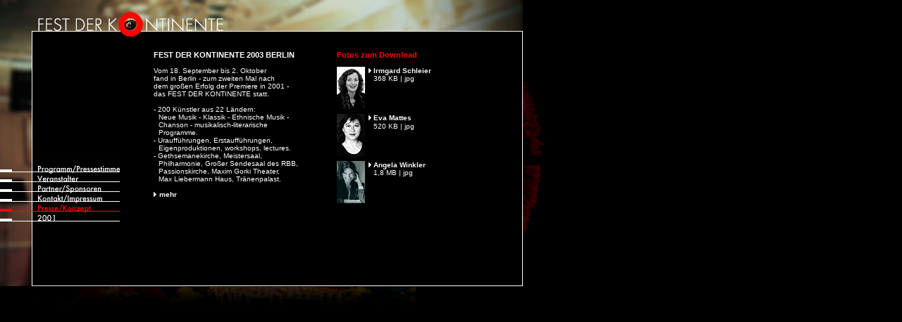

--- FILE ---
content_type: text/html
request_url: https://fest-der-kontinente.de/presse.html
body_size: 2848
content:
<html lang="de">
<head>

<!-- 
copyright by
m  i   t   t   e
kommunikation + design
Fehrbelliner Str. 35
10119 Berlin 
fon +49 (0)30 448 00 06
fax +49 (0)30 44 34 07 52
leonardo +49 (0)30 44 34 08 49
e-mail:  mitte.gestaltung@snafu.de

webdesign by
heuschmann mediendesign
Muelhauserstrasse 6
10405 Berlin
fon +49 (0)30 41 71 54 55
e-mail:  sandra.heuschmann@t-online.de-->

<title>FEST DER KONTINENTE   I   KONTAKT/PRESSE</title>

<link rel="stylesheet" href="default.css" type="text/css">


<script language="javaScript">
<!--
if((navigator.appVersion.indexOf('Win')!= -1)) { 
    if((navigator.appVersion.indexOf("5.")== -1) &&
(navigator.appVersion.indexOf("6.")== -1)) {
        document.write("<link rel='stylesheet' href='netscape.css' type='text/css'>");}
}

function MM_openBrWindow(theURL,winName,features) { //v2.0
  window.open(theURL,winName,features);
}

function MM_showHideLayers() { //v3.0
  var i,p,v,obj,args=MM_showHideLayers.arguments;
  for (i=0; i<(args.length-2); i+=3) if ((obj=MM_findObj(args[i]))!=null) { v=args[i+2];
    if (obj.style) { obj=obj.style; v=(v=='show')?'visible':(v='hide')?'hidden':v; }
    obj.visibility=v; }
}

function MM_preloadImages() { //v3.0
  var d=document; if(d.images){ if(!d.MM_p) d.MM_p=new Array();
    var i,j=d.MM_p.length,a=MM_preloadImages.arguments; for(i=0; i<a.length; i++)
    if (a[i].indexOf("#")!=0){ d.MM_p[j]=new Image; d.MM_p[j++].src=a[i];}}
}

function MM_swapImgRestore() { //v3.0
  var i,x,a=document.MM_sr; for(i=0;a&&i<a.length&&(x=a[i])&&x.oSrc;i++) x.src=x.oSrc;
}

function MM_findObj(n, d) { //v3.0
  var p,i,x;  if(!d) d=document; if((p=n.indexOf("?"))>0&&parent.frames.length) {
    d=parent.frames[n.substring(p+1)].document; n=n.substring(0,p);}
  if(!(x=d[n])&&d.all) x=d.all[n]; for (i=0;!x&&i<d.forms.length;i++) x=d.forms[i][n];
  for(i=0;!x&&d.layers&&i<d.layers.length;i++) x=MM_findObj(n,d.layers[i].document); return x;
}

function MM_swapImage() { //v3.0
  var i,j=0,x,a=MM_swapImage.arguments; document.MM_sr=new Array; for(i=0;i<(a.length-2);i+=3)
   if ((x=MM_findObj(a[i]))!=null){document.MM_sr[j++]=x; if(!x.oSrc) x.oSrc=x.src; x.src=a[i+2];}
}
//-->
</script>





<style><!--A:hover {text-decoration:bold; color:#FF0000;}--></style>
</head>


<body bgcolor="#000000" topmargin="0" leftmargin="0" marginwidth="0" marginheight="0" onLoad="MM_preloadImages('images/m0s_03_a.gif','images/m1s_03_a.gif','images/m2s_03_a.gif','images/m3s_03_a.gif','images/m5s_03_a.gif','images/m6s_03_a.gif')">

<!-- KONTAKT/PRESSE --> 
<script language="javascript">
if((navigator.appName != "Netscape, Mozilla")) {
document.write('<div id="presse" style="position:absolute; left:218px; top:72px; width:510px; height:318px; z-index:1">');
}
else {
document.write('<layer id="presse" left="218" top="72" width="510" height="318" z-index="1">');
}
</script>

<table class="content" width="510" cellpadding="0" cellspacing="0" border="0">
<tr>
    
<td width="250" valign="top" class="content"> 
      <p> <b>FEST DER KONTINENTE 2003 BERLIN</b> <br>
<br>
Vom 18. September bis 2. Oktober <br>
        fand in Berlin - zum zweiten Mal nach<br>
        dem gro&szlig;en 
Erfolg der Premiere in 2001 -<br>das FEST DER KONTINENTE statt.<br>
<br>
- 200 K&uuml;nstler aus 22 L&auml;ndern:<br>
<img src="images/0.gif" width="4" height="1" border="0"> Neue Musik - Klassik 
- Ethnische Musik -<br>
<img src="images/0.gif" width="4" height="1" border="0"> Chanson - musikalisch-literarische<br>
<img src="images/0.gif" width="4" height="1" border="0"> Programme.<br>
- Urauff&uuml;hrungen, Erstauff&uuml;hrungen,<br>
<img src="images/0.gif" width="4" height="1" border="0"> Eigenproduktionen, workshops, 
lectures.<br>
- Gethsemanekirche, Meistersaal,<br>
<img src="images/0.gif" width="4" height="1" border="0"> Philharmonie, Gro&szlig;er 
Sendesaal des RBB,<br>
<img src="images/0.gif" width="4" height="1" border="0"> Passionskirche, Maxim 
Gorki Theater,<br>
<img src="images/0.gif" width="4" height="1" border="0"> Max Liebermann Haus, 
Tr&auml;nenpalast.<br>
<br>
        <!--<img src="images/pf_weiss.gif" width="4" height="7" border="0"><img src="images/0.gif" width="4" height="1" border="0"><a href="#" onMouseOver="status='Pressemitteilung';return true;" onMouseOut="status='';" onClick="MM_showHideLayers('presse','','hide','presse2','','show')">Pressemitteilung</a><br>
        <img src="images/0.gif" width="1" height="4" border="0"><br>-->
        <img src="images/pf_weiss.gif" width="4" height="7" border="0"><img src="images/0.gif" width="4" height="1" border="0"><a href="#" onMouseUp="MM_openBrWindow('presse_mehr.html','Presse','width=460,height=600')">mehr</a> 
    </td>
    <td width="10">&nbsp;</td>
    <td width="250" valign="top" class="content"> <font color="#FF0000"><b>Fotos 
      zum Download</b></font> <br>
      <br>
      <table width="150" class="content" cellpadding="0" cellspacing="0" border="0">
        <tr> 
          <td width="45" valign="top"><a href="images/schleier.jpg" target="_new"><img src="images/schleier_k.gif" width="40" height="60" border="0" alt="Irmgard Schleier"></a><br>
            <img src="images/0.gif" width="1" height="7" border="0"> </td>
          <td width="105" class="content" valign="top"><a href="images/schleier.jpg" target="_new"><img src="images/pf_weiss.gif" width="4" height="7" border="0"> 
            Irmgard Schleier</a><br>
            <img src="images/0.gif" width="4" height="1" border="0"> 368 KB | 
            jpg</td>
        </tr>
        <tr> 
          <td width="45" valign="top"> <a href="images/mattes.jpg" target="_new"><img src="images/mattes_k.gif" width="40" height="60" border="0" alt="Eva Mattes"></a><br>
            <img src="images/0.gif" width="1" height="7" border="0"></td>
          <td width="105" class="content" valign="top"><a href="images/mattes.jpg" target="_new"><img src="images/pf_weiss.gif" width="4" height="7" border="0"> 
            Eva Mattes</a><a href="mattes.jpg" target="_new" class="content"><br>
            <img src="images/0.gif" width="4" height="1" border="0"></a><br>
            <img src="images/0.gif" width="4" height="1" border="0"> 520 KB | 
            jpg</td>
        </tr>
        <tr> 
          <td width="45" valign="top"> <a href="images/winkler.jpg" target="_new"><img src="images/winkler_k.gif" width="40" height="60" border="0" alt="Angela Winkler"></a><br>
            <img src="images/0.gif" width="1" height="7" border="0"> </td>
          <td width="105" class="content" valign="top"><a href="images/winkler.jpg" target="_new"><img src="images/pf_weiss.gif" width="4" height="7" border="0"> 
            Angela Winkler</a><a href="yankoulov.jpg" target="_new" class="content"> 
            </a><br>
            <img src="images/0.gif" width="4" height="1" border="0"> 1,8 MB | 
            jpg</td>
        </tr>
      </table>
    </td>

</tr>
</table>
<img src="images/0.gif" width="1" height="10" border="0"> 
<script language="javascript">
	if((navigator.appName != "Netscape, Mozilla")) {
		document.write('</div>');
	}
	else {
		document.write('</layer>');
	}
</script>


<!-- Presse 2 -->
<script language="javascript">
if((navigator.appName != "Netscape, Mozilla")) {
document.write('<div id="presse2" style="position:absolute; left:218px; top:72px; width:510px; height:318px; z-index:1; visibility: hidden">');
}
else {
document.write('<layer id="presse2" left="218" top="72" width="510" height="318" z-index="1" visibility="hide">');
}
</script>

<table class="content" width="510" cellpadding="0" cellspacing="0" border="0">
<tr>
    <td width="510" valign="top" class="content"><font color="#FF0000"><b>Pressemitteilung</b></font><br>
      <br>
      Text </td>
</tr>
</table><br>


<table class="content" width="510" cellpadding="0" cellspacing="0" border="0">
<tr>
    <td width="150" valign="top" class="content"><img src="images/pf_weissz.gif" width="4" height="7" border="0"><img src="images/0.gif" width="4" height="1" border="0"><a href="#" onClick="MM_showHideLayers('presse2','','hide','presse','','show')">zur&uuml;ck</a></td>
    <td width="360" valign="top" class="content">&nbsp;</td>
</tr>
</table>



<script language="javascript">
	if((navigator.appName != "Netscape, Mozilla")) {
		document.write('</div>');
	}
	else {
		document.write('</layer>');
	}
</script>

















<table width="789" cellpadding="0" cellspacing="0" border="0">
<tr>
    <td width="789" height="221" valign="top" nowrap> <a href="fdk_start.html" target="_parent" onmouseover="status='Homepage';return true;" 
onmouseout="status='';"><img src="images/festderk_03.gif" width="168" height="52" border="0" alt="Homepage"><img src="images/og_03.gif" width="35" height="52" border="0" alt="Homepage"><img src="images/ntinente_03.gif" width="539" height="52" border="0" alt="Homepage"></a><img src="images/blacky.gif" width="47" height="52" border="0"><br>
      <img src="images/f_left_03.gif" width="46" height="169" border="0"><img src="images/0.gif" width="695" height="169" border="0"><img src="images/f_right.gif" width="48" height="169" border="0"></td>
</tr>
</table>

<table width="789" cellpadding="0" cellspacing="0" border="0">
<tr>
    <td width="170" height="186" valign="top" nowrap> <img src="images/m0s_04.gif" width="170" height="14" border="0" name="image51" alt="Tickets"><br>
      <a href="programm.html" target="_parent" 
onmouseout="MM_swapImgRestore()" 
onmouseover="MM_swapImage('image0','','images/m1s_04_a.gif',1)"><img src="images/m1s_04_p.gif" width="170" height="14" border="0" name="image0" alt="Programm/Pressestimme"></a><br>
      <a href="veranstalter.html" target="_parent" 
onmouseout="MM_swapImgRestore()" 
onmouseover="MM_swapImage('image1','','images/m2s_04_a.gif',1)"><img src="images/m2s_04_p.gif" width="170" height="14" border="0" name="image1" alt="Veranstalter"></a><br>
      <a href="sponsoren.html" target="_parent" 
onmouseout="MM_swapImgRestore()" 
onmouseover="MM_swapImage('image2','','images/m3s_04_a.gif',1)"><img src="images/m3s_04_p.gif" width="170" height="14" border="0" name="image2" alt="Partner/Sponsoren"></a><br>
      <a href="kontakt.html" target="_parent" 
onmouseout="MM_swapImgRestore()" 
onmouseover="MM_swapImage('image3','','images/m4s_04_a.gif',1)"><img src="images/m4s_04_p.gif" width="170" height="14" border="0" name="image3" alt="Kontakt/Impressum"></a><br>
      <a href="presse.html" target="_parent"><img src="images/m5s_04_a.gif" width="170" height="14" border="0" name="image4" alt="Presse/Konzept"></a><br>
      <a href="2001.html" target="_parent" 
onmouseout="MM_swapImgRestore()" 
onmouseover="MM_swapImage('image5','','images/m6s_04_a.gif',1)"><img src="images/m6s_04_p.gif" width="170" height="14" border="0" name="image5" alt="2001"></a><br>
      <img src="images/f_left2_03.gif" width="46" height="88" border="0"><img src="images/lu.gif" width="124" height="88" border="0"></td>

    <td width="571" height="172" valign="top"><img src="images/0.gif" width="571" height="84" border="0"><br>
<img src="images/lu.gif" width="571" height="102" border="0"></td>
    <td width="48" height="172" valign="top"><img src="images/f_right2.gif" width="48" height="186" border="0"></td>
</tr>
</table>

<table width="789" cellpadding="0" cellspacing="0" border="0">

<tr>
<td width="789" height="58" valign="top" nowrap><img src="images/blacky.gif" width="46" height="58" border="0"><img src="images/u.gif" width="544" height="58" border="0"></td>
</tr>
</table>


</body>
</html>

<!-- <body bgcolor="#6F860A"> -->

--- FILE ---
content_type: text/css
request_url: https://fest-der-kontinente.de/default.css
body_size: 85
content:
<!--
.content
{COLOR: #ffffff;
FONT-FAMILY: Verdana, Geneva, Arial, Helvetica, sans-serif;
FONT-SIZE: 10px}

.small
{COLOR: #666666;
FONT-WEIGHT: bold;
FONT-FAMILY: Helvetica, Arial, sans-serif;
FONT-SIZE: 9px}

.big
{COLOR: #ffffff;
FONT-FAMILY: Verdana, Geneva, Arial, Helvetica, sans-serif;
FONT-SIZE: 24px}

b {font-family: "Arial", "Helvetica", "sans-serif";
font-size: 11px;}

a {font-family: "Verdana", "Geneva", "Arial", "Helvetica", "sans-serif";
font-size: 10px; color: #ffffff; font-weight: bold; TEXT-DECORATION: none;}

h1 {font-family: "Verdana", "Geneva", "Arial", "Helvetica", "sans-serif";
font-size: 24px;}

.form
{COLOR: #000000; 
background-color: #FFFFFF;
FONT-FAMILY: Verdana, Geneva, Arial, Helvetica, sans-serif;
FONT-SIZE: 10px}

.bold
{COLOR: #ffffff;
FONT-FAMILY: Verdana, Geneva, Arial, Helvetica, sans-serif;
FONT-SIZE: 10px; font-weight: bold;}

.link
{COLOR: #FF0000;
FONT-FAMILY: Verdana, Geneva, Arial, Helvetica, sans-serif;
FONT-SIZE: 10px; font-weight: bold;}


-->

